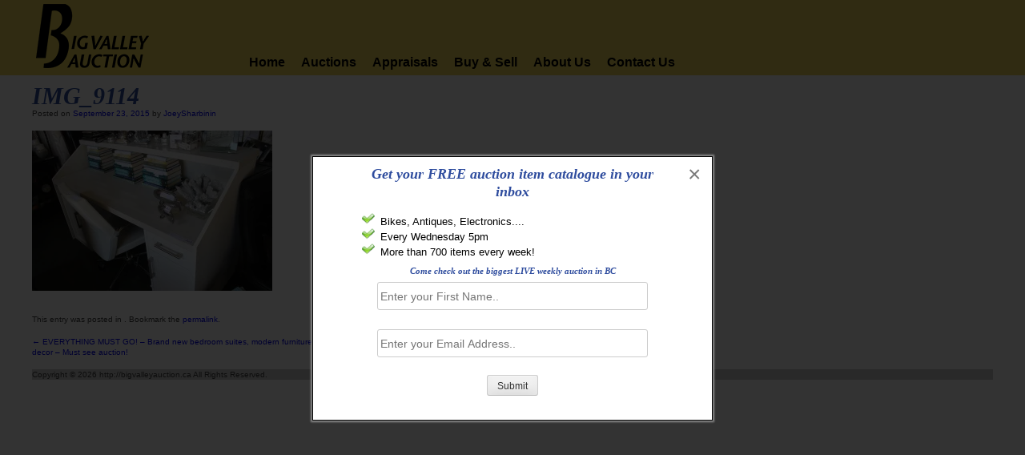

--- FILE ---
content_type: text/html; charset=UTF-8
request_url: http://bigvalleyauction.ca/1387/everything-must-go-brand-new-bedroom-suites-modern-furniture-and-home-decor-must-see-auction/img_9114/
body_size: 7493
content:
<!DOCTYPE html>
<html lang="en-US">
<head>
<meta charset="UTF-8">
<meta name="viewport" content="width=device-width, initial-scale=1">
<title>IMG_9114 | Big Valley Auction</title>
<link rel="profile" href="http://gmpg.org/xfn/11">
<link rel="pingback" href="http://bigvalleyauction.ca/xmlrpc.php">
<meta name='robots' content='max-image-preview:large' />
<link rel='dns-prefetch' href='//ajax.googleapis.com' />
<link rel='dns-prefetch' href='//secure.gravatar.com' />
<link rel='dns-prefetch' href='//v0.wordpress.com' />
<link rel='dns-prefetch' href='//i0.wp.com' />
<link rel='dns-prefetch' href='//i1.wp.com' />
<link rel='dns-prefetch' href='//i2.wp.com' />
<link rel="alternate" type="application/rss+xml" title="Big Valley Auction &raquo; Feed" href="http://bigvalleyauction.ca/feed/" />
<link rel="alternate" type="application/rss+xml" title="Big Valley Auction &raquo; Comments Feed" href="http://bigvalleyauction.ca/comments/feed/" />
<link rel="alternate" type="application/rss+xml" title="Big Valley Auction &raquo; IMG_9114 Comments Feed" href="http://bigvalleyauction.ca/1387/everything-must-go-brand-new-bedroom-suites-modern-furniture-and-home-decor-must-see-auction/img_9114/feed/" />
<script type="text/javascript">
window._wpemojiSettings = {"baseUrl":"https:\/\/s.w.org\/images\/core\/emoji\/14.0.0\/72x72\/","ext":".png","svgUrl":"https:\/\/s.w.org\/images\/core\/emoji\/14.0.0\/svg\/","svgExt":".svg","source":{"concatemoji":"http:\/\/bigvalleyauction.ca\/wp-includes\/js\/wp-emoji-release.min.js?ver=6.1.9"}};
/*! This file is auto-generated */
!function(e,a,t){var n,r,o,i=a.createElement("canvas"),p=i.getContext&&i.getContext("2d");function s(e,t){var a=String.fromCharCode,e=(p.clearRect(0,0,i.width,i.height),p.fillText(a.apply(this,e),0,0),i.toDataURL());return p.clearRect(0,0,i.width,i.height),p.fillText(a.apply(this,t),0,0),e===i.toDataURL()}function c(e){var t=a.createElement("script");t.src=e,t.defer=t.type="text/javascript",a.getElementsByTagName("head")[0].appendChild(t)}for(o=Array("flag","emoji"),t.supports={everything:!0,everythingExceptFlag:!0},r=0;r<o.length;r++)t.supports[o[r]]=function(e){if(p&&p.fillText)switch(p.textBaseline="top",p.font="600 32px Arial",e){case"flag":return s([127987,65039,8205,9895,65039],[127987,65039,8203,9895,65039])?!1:!s([55356,56826,55356,56819],[55356,56826,8203,55356,56819])&&!s([55356,57332,56128,56423,56128,56418,56128,56421,56128,56430,56128,56423,56128,56447],[55356,57332,8203,56128,56423,8203,56128,56418,8203,56128,56421,8203,56128,56430,8203,56128,56423,8203,56128,56447]);case"emoji":return!s([129777,127995,8205,129778,127999],[129777,127995,8203,129778,127999])}return!1}(o[r]),t.supports.everything=t.supports.everything&&t.supports[o[r]],"flag"!==o[r]&&(t.supports.everythingExceptFlag=t.supports.everythingExceptFlag&&t.supports[o[r]]);t.supports.everythingExceptFlag=t.supports.everythingExceptFlag&&!t.supports.flag,t.DOMReady=!1,t.readyCallback=function(){t.DOMReady=!0},t.supports.everything||(n=function(){t.readyCallback()},a.addEventListener?(a.addEventListener("DOMContentLoaded",n,!1),e.addEventListener("load",n,!1)):(e.attachEvent("onload",n),a.attachEvent("onreadystatechange",function(){"complete"===a.readyState&&t.readyCallback()})),(e=t.source||{}).concatemoji?c(e.concatemoji):e.wpemoji&&e.twemoji&&(c(e.twemoji),c(e.wpemoji)))}(window,document,window._wpemojiSettings);
</script>
<style type="text/css">
img.wp-smiley,
img.emoji {
	display: inline !important;
	border: none !important;
	box-shadow: none !important;
	height: 1em !important;
	width: 1em !important;
	margin: 0 0.07em !important;
	vertical-align: -0.1em !important;
	background: none !important;
	padding: 0 !important;
}
</style>
	<link rel='stylesheet' id='ai1ec_style-css' href='//bigvalleyauction.ca/wp-content/plugins/all-in-one-event-calendar/cache/f9bba090_ai1ec_parsed_css.css?ver=2.5.26' type='text/css' media='all' />
<link rel='stylesheet' id='wp-block-library-css' href='http://bigvalleyauction.ca/wp-includes/css/dist/block-library/style.min.css?ver=6.1.9' type='text/css' media='all' />
<style id='wp-block-library-inline-css' type='text/css'>
.has-text-align-justify{text-align:justify;}
</style>
<link rel='stylesheet' id='mediaelement-css' href='http://bigvalleyauction.ca/wp-includes/js/mediaelement/mediaelementplayer-legacy.min.css?ver=4.2.17' type='text/css' media='all' />
<link rel='stylesheet' id='wp-mediaelement-css' href='http://bigvalleyauction.ca/wp-includes/js/mediaelement/wp-mediaelement.min.css?ver=6.1.9' type='text/css' media='all' />
<link rel='stylesheet' id='classic-theme-styles-css' href='http://bigvalleyauction.ca/wp-includes/css/classic-themes.min.css?ver=1' type='text/css' media='all' />
<style id='global-styles-inline-css' type='text/css'>
body{--wp--preset--color--black: #000000;--wp--preset--color--cyan-bluish-gray: #abb8c3;--wp--preset--color--white: #ffffff;--wp--preset--color--pale-pink: #f78da7;--wp--preset--color--vivid-red: #cf2e2e;--wp--preset--color--luminous-vivid-orange: #ff6900;--wp--preset--color--luminous-vivid-amber: #fcb900;--wp--preset--color--light-green-cyan: #7bdcb5;--wp--preset--color--vivid-green-cyan: #00d084;--wp--preset--color--pale-cyan-blue: #8ed1fc;--wp--preset--color--vivid-cyan-blue: #0693e3;--wp--preset--color--vivid-purple: #9b51e0;--wp--preset--gradient--vivid-cyan-blue-to-vivid-purple: linear-gradient(135deg,rgba(6,147,227,1) 0%,rgb(155,81,224) 100%);--wp--preset--gradient--light-green-cyan-to-vivid-green-cyan: linear-gradient(135deg,rgb(122,220,180) 0%,rgb(0,208,130) 100%);--wp--preset--gradient--luminous-vivid-amber-to-luminous-vivid-orange: linear-gradient(135deg,rgba(252,185,0,1) 0%,rgba(255,105,0,1) 100%);--wp--preset--gradient--luminous-vivid-orange-to-vivid-red: linear-gradient(135deg,rgba(255,105,0,1) 0%,rgb(207,46,46) 100%);--wp--preset--gradient--very-light-gray-to-cyan-bluish-gray: linear-gradient(135deg,rgb(238,238,238) 0%,rgb(169,184,195) 100%);--wp--preset--gradient--cool-to-warm-spectrum: linear-gradient(135deg,rgb(74,234,220) 0%,rgb(151,120,209) 20%,rgb(207,42,186) 40%,rgb(238,44,130) 60%,rgb(251,105,98) 80%,rgb(254,248,76) 100%);--wp--preset--gradient--blush-light-purple: linear-gradient(135deg,rgb(255,206,236) 0%,rgb(152,150,240) 100%);--wp--preset--gradient--blush-bordeaux: linear-gradient(135deg,rgb(254,205,165) 0%,rgb(254,45,45) 50%,rgb(107,0,62) 100%);--wp--preset--gradient--luminous-dusk: linear-gradient(135deg,rgb(255,203,112) 0%,rgb(199,81,192) 50%,rgb(65,88,208) 100%);--wp--preset--gradient--pale-ocean: linear-gradient(135deg,rgb(255,245,203) 0%,rgb(182,227,212) 50%,rgb(51,167,181) 100%);--wp--preset--gradient--electric-grass: linear-gradient(135deg,rgb(202,248,128) 0%,rgb(113,206,126) 100%);--wp--preset--gradient--midnight: linear-gradient(135deg,rgb(2,3,129) 0%,rgb(40,116,252) 100%);--wp--preset--duotone--dark-grayscale: url('#wp-duotone-dark-grayscale');--wp--preset--duotone--grayscale: url('#wp-duotone-grayscale');--wp--preset--duotone--purple-yellow: url('#wp-duotone-purple-yellow');--wp--preset--duotone--blue-red: url('#wp-duotone-blue-red');--wp--preset--duotone--midnight: url('#wp-duotone-midnight');--wp--preset--duotone--magenta-yellow: url('#wp-duotone-magenta-yellow');--wp--preset--duotone--purple-green: url('#wp-duotone-purple-green');--wp--preset--duotone--blue-orange: url('#wp-duotone-blue-orange');--wp--preset--font-size--small: 13px;--wp--preset--font-size--medium: 20px;--wp--preset--font-size--large: 36px;--wp--preset--font-size--x-large: 42px;--wp--preset--spacing--20: 0.44rem;--wp--preset--spacing--30: 0.67rem;--wp--preset--spacing--40: 1rem;--wp--preset--spacing--50: 1.5rem;--wp--preset--spacing--60: 2.25rem;--wp--preset--spacing--70: 3.38rem;--wp--preset--spacing--80: 5.06rem;}:where(.is-layout-flex){gap: 0.5em;}body .is-layout-flow > .alignleft{float: left;margin-inline-start: 0;margin-inline-end: 2em;}body .is-layout-flow > .alignright{float: right;margin-inline-start: 2em;margin-inline-end: 0;}body .is-layout-flow > .aligncenter{margin-left: auto !important;margin-right: auto !important;}body .is-layout-constrained > .alignleft{float: left;margin-inline-start: 0;margin-inline-end: 2em;}body .is-layout-constrained > .alignright{float: right;margin-inline-start: 2em;margin-inline-end: 0;}body .is-layout-constrained > .aligncenter{margin-left: auto !important;margin-right: auto !important;}body .is-layout-constrained > :where(:not(.alignleft):not(.alignright):not(.alignfull)){max-width: var(--wp--style--global--content-size);margin-left: auto !important;margin-right: auto !important;}body .is-layout-constrained > .alignwide{max-width: var(--wp--style--global--wide-size);}body .is-layout-flex{display: flex;}body .is-layout-flex{flex-wrap: wrap;align-items: center;}body .is-layout-flex > *{margin: 0;}:where(.wp-block-columns.is-layout-flex){gap: 2em;}.has-black-color{color: var(--wp--preset--color--black) !important;}.has-cyan-bluish-gray-color{color: var(--wp--preset--color--cyan-bluish-gray) !important;}.has-white-color{color: var(--wp--preset--color--white) !important;}.has-pale-pink-color{color: var(--wp--preset--color--pale-pink) !important;}.has-vivid-red-color{color: var(--wp--preset--color--vivid-red) !important;}.has-luminous-vivid-orange-color{color: var(--wp--preset--color--luminous-vivid-orange) !important;}.has-luminous-vivid-amber-color{color: var(--wp--preset--color--luminous-vivid-amber) !important;}.has-light-green-cyan-color{color: var(--wp--preset--color--light-green-cyan) !important;}.has-vivid-green-cyan-color{color: var(--wp--preset--color--vivid-green-cyan) !important;}.has-pale-cyan-blue-color{color: var(--wp--preset--color--pale-cyan-blue) !important;}.has-vivid-cyan-blue-color{color: var(--wp--preset--color--vivid-cyan-blue) !important;}.has-vivid-purple-color{color: var(--wp--preset--color--vivid-purple) !important;}.has-black-background-color{background-color: var(--wp--preset--color--black) !important;}.has-cyan-bluish-gray-background-color{background-color: var(--wp--preset--color--cyan-bluish-gray) !important;}.has-white-background-color{background-color: var(--wp--preset--color--white) !important;}.has-pale-pink-background-color{background-color: var(--wp--preset--color--pale-pink) !important;}.has-vivid-red-background-color{background-color: var(--wp--preset--color--vivid-red) !important;}.has-luminous-vivid-orange-background-color{background-color: var(--wp--preset--color--luminous-vivid-orange) !important;}.has-luminous-vivid-amber-background-color{background-color: var(--wp--preset--color--luminous-vivid-amber) !important;}.has-light-green-cyan-background-color{background-color: var(--wp--preset--color--light-green-cyan) !important;}.has-vivid-green-cyan-background-color{background-color: var(--wp--preset--color--vivid-green-cyan) !important;}.has-pale-cyan-blue-background-color{background-color: var(--wp--preset--color--pale-cyan-blue) !important;}.has-vivid-cyan-blue-background-color{background-color: var(--wp--preset--color--vivid-cyan-blue) !important;}.has-vivid-purple-background-color{background-color: var(--wp--preset--color--vivid-purple) !important;}.has-black-border-color{border-color: var(--wp--preset--color--black) !important;}.has-cyan-bluish-gray-border-color{border-color: var(--wp--preset--color--cyan-bluish-gray) !important;}.has-white-border-color{border-color: var(--wp--preset--color--white) !important;}.has-pale-pink-border-color{border-color: var(--wp--preset--color--pale-pink) !important;}.has-vivid-red-border-color{border-color: var(--wp--preset--color--vivid-red) !important;}.has-luminous-vivid-orange-border-color{border-color: var(--wp--preset--color--luminous-vivid-orange) !important;}.has-luminous-vivid-amber-border-color{border-color: var(--wp--preset--color--luminous-vivid-amber) !important;}.has-light-green-cyan-border-color{border-color: var(--wp--preset--color--light-green-cyan) !important;}.has-vivid-green-cyan-border-color{border-color: var(--wp--preset--color--vivid-green-cyan) !important;}.has-pale-cyan-blue-border-color{border-color: var(--wp--preset--color--pale-cyan-blue) !important;}.has-vivid-cyan-blue-border-color{border-color: var(--wp--preset--color--vivid-cyan-blue) !important;}.has-vivid-purple-border-color{border-color: var(--wp--preset--color--vivid-purple) !important;}.has-vivid-cyan-blue-to-vivid-purple-gradient-background{background: var(--wp--preset--gradient--vivid-cyan-blue-to-vivid-purple) !important;}.has-light-green-cyan-to-vivid-green-cyan-gradient-background{background: var(--wp--preset--gradient--light-green-cyan-to-vivid-green-cyan) !important;}.has-luminous-vivid-amber-to-luminous-vivid-orange-gradient-background{background: var(--wp--preset--gradient--luminous-vivid-amber-to-luminous-vivid-orange) !important;}.has-luminous-vivid-orange-to-vivid-red-gradient-background{background: var(--wp--preset--gradient--luminous-vivid-orange-to-vivid-red) !important;}.has-very-light-gray-to-cyan-bluish-gray-gradient-background{background: var(--wp--preset--gradient--very-light-gray-to-cyan-bluish-gray) !important;}.has-cool-to-warm-spectrum-gradient-background{background: var(--wp--preset--gradient--cool-to-warm-spectrum) !important;}.has-blush-light-purple-gradient-background{background: var(--wp--preset--gradient--blush-light-purple) !important;}.has-blush-bordeaux-gradient-background{background: var(--wp--preset--gradient--blush-bordeaux) !important;}.has-luminous-dusk-gradient-background{background: var(--wp--preset--gradient--luminous-dusk) !important;}.has-pale-ocean-gradient-background{background: var(--wp--preset--gradient--pale-ocean) !important;}.has-electric-grass-gradient-background{background: var(--wp--preset--gradient--electric-grass) !important;}.has-midnight-gradient-background{background: var(--wp--preset--gradient--midnight) !important;}.has-small-font-size{font-size: var(--wp--preset--font-size--small) !important;}.has-medium-font-size{font-size: var(--wp--preset--font-size--medium) !important;}.has-large-font-size{font-size: var(--wp--preset--font-size--large) !important;}.has-x-large-font-size{font-size: var(--wp--preset--font-size--x-large) !important;}
.wp-block-navigation a:where(:not(.wp-element-button)){color: inherit;}
:where(.wp-block-columns.is-layout-flex){gap: 2em;}
.wp-block-pullquote{font-size: 1.5em;line-height: 1.6;}
</style>
<link rel='stylesheet' id='wpp-popup-styles-css' href='http://bigvalleyauction.ca/wp-content/plugins/m-wp-popup/css/popup-styles.css?ver=1.0' type='text/css' media='all' />
<link rel='stylesheet' id='baobab-style-css' href='http://bigvalleyauction.ca/wp-content/themes/zappzstudios-bva-v3/style.css?ver=1.0.0' type='text/css' media='all' />
<link rel='stylesheet' id='jetpack_css-css' href='http://bigvalleyauction.ca/wp-content/plugins/jetpack/css/jetpack.css?ver=10.0.2' type='text/css' media='all' />
<script type='text/javascript' src='http://ajax.googleapis.com/ajax/libs/jquery/2.1.3/jquery.min.js' id='jquery-js'></script>
<script type='text/javascript' id='wpp-frontend-js-extra'>
/* <![CDATA[ */
var wpp = {"exit_alert_text":"I need you to see something - stay on this page"};
/* ]]> */
</script>
<script type='text/javascript' src='http://bigvalleyauction.ca/wp-content/plugins/m-wp-popup/js/wpp-popup-frontend.js?ver=1.0' id='wpp-frontend-js'></script>
<link rel="https://api.w.org/" href="http://bigvalleyauction.ca/wp-json/" /><link rel="alternate" type="application/json" href="http://bigvalleyauction.ca/wp-json/wp/v2/media/1407" /><link rel="EditURI" type="application/rsd+xml" title="RSD" href="http://bigvalleyauction.ca/xmlrpc.php?rsd" />
<link rel="wlwmanifest" type="application/wlwmanifest+xml" href="http://bigvalleyauction.ca/wp-includes/wlwmanifest.xml" />
<meta name="generator" content="WordPress 6.1.9" />
<link rel='shortlink' href='https://wp.me/a6YHff-mH' />
<link rel="alternate" type="application/json+oembed" href="http://bigvalleyauction.ca/wp-json/oembed/1.0/embed?url=http%3A%2F%2Fbigvalleyauction.ca%2F1387%2Feverything-must-go-brand-new-bedroom-suites-modern-furniture-and-home-decor-must-see-auction%2Fimg_9114%2F" />
<link rel="alternate" type="text/xml+oembed" href="http://bigvalleyauction.ca/wp-json/oembed/1.0/embed?url=http%3A%2F%2Fbigvalleyauction.ca%2F1387%2Feverything-must-go-brand-new-bedroom-suites-modern-furniture-and-home-decor-must-see-auction%2Fimg_9114%2F&#038;format=xml" />
<style type='text/css'>img#wpstats{display:none}</style>
		
<!-- Jetpack Open Graph Tags -->
<meta property="og:type" content="article" />
<meta property="og:title" content="IMG_9114" />
<meta property="og:url" content="http://bigvalleyauction.ca/1387/everything-must-go-brand-new-bedroom-suites-modern-furniture-and-home-decor-must-see-auction/img_9114/" />
<meta property="og:description" content="Visit the post for more." />
<meta property="article:published_time" content="2015-09-23T00:35:43+00:00" />
<meta property="article:modified_time" content="2015-09-23T00:35:43+00:00" />
<meta property="og:site_name" content="Big Valley Auction" />
<meta property="og:image" content="http://bigvalleyauction.ca/wp-content/uploads/2015/09/IMG_9114.jpg" />
<meta property="og:locale" content="en_US" />
<meta name="twitter:text:title" content="IMG_9114" />
<meta name="twitter:image" content="https://i0.wp.com/bigvalleyauction.ca/wp-content/uploads/2015/09/IMG_9114.jpg?fit=1200%2C800&#038;w=640" />
<meta name="twitter:card" content="summary_large_image" />
<meta name="twitter:description" content="Visit the post for more." />

<!-- End Jetpack Open Graph Tags -->
</head>

<body class="attachment attachment-template-default single single-attachment postid-1407 attachmentid-1407 attachment-jpeg group-blog">


	<header id="masthead" class="site-header" role="banner">
		<div id="toplogobar">
<div id="logo"><a href="http://bigvalleyauction.ca"><img src="http://bigvalleyauction.ca/wp-content/uploads/2015/08/logobig.png"/></a></div>
		
				<div id="site-navigation" class="main-navigation" role="navigation">
				<h1 class="menu-toggle"> <img src="http://bigvalleyauction.ca/wp-content/themes/zappzstudios-bva-v3/images/menu-icon.png"/></h1>
				<a class="skip-link screen-reader-text" href="#content">Skip to content</a>
				<div class="menu-primary-container"><ul id="menu-primary" class="menu"><li id="menu-item-1452" class="menu-item menu-item-type-custom menu-item-object-custom menu-item-home menu-item-1452"><a href="http://bigvalleyauction.ca/">Home</a></li>
<li id="menu-item-1959" class="menu-item menu-item-type-custom menu-item-object-custom menu-item-1959"><a href="http://auctions.bigvalleyauction.ca">Auctions</a></li>
<li id="menu-item-1465" class="menu-item menu-item-type-post_type menu-item-object-page menu-item-1465"><a href="http://bigvalleyauction.ca/certified-property-appraisers/">Appraisals</a></li>
<li id="menu-item-1619" class="menu-item menu-item-type-post_type menu-item-object-page menu-item-1619"><a href="http://bigvalleyauction.ca/buysell/">Buy &#038; Sell</a></li>
<li id="menu-item-1448" class="menu-item menu-item-type-post_type menu-item-object-page menu-item-1448"><a href="http://bigvalleyauction.ca/about-us-2/">About Us</a></li>
<li id="menu-item-1481" class="menu-item menu-item-type-post_type menu-item-object-page menu-item-1481"><a href="http://bigvalleyauction.ca/contact/">Contact Us</a></li>
</ul></div>				</div><!-- #site-navigation -->
		</div>
	</header><!-- #masthead -->

	<div id="content" class="site-content">
	
<div id="page" class="hfeed site">
	<div id="primary" class="content-area">
		<main id="main" class="site-main" role="main">

		
			
<article id="post-1407" class="post-1407 attachment type-attachment status-inherit hentry">
	<header class="entry-header">
		<h1 class="entry-title">IMG_9114</h1>

		<div class="entry-meta">
			<span class="posted-on">Posted on <a href="http://bigvalleyauction.ca/1387/everything-must-go-brand-new-bedroom-suites-modern-furniture-and-home-decor-must-see-auction/img_9114/" rel="bookmark"><time class="entry-date published" datetime="2015-09-23T00:35:43-07:00">September 23, 2015</time></a></span><span class="byline"> by <span class="author vcard"><a class="url fn n" href="http://bigvalleyauction.ca/author/joeysharbinin/">JoeySharbinin</a></span></span>		</div><!-- .entry-meta -->
	</header><!-- .entry-header -->

	<div class="entry-content">
		<p class="attachment"><a href='https://i0.wp.com/bigvalleyauction.ca/wp-content/uploads/2015/09/IMG_9114.jpg'><img width="300" height="200" src="https://i0.wp.com/bigvalleyauction.ca/wp-content/uploads/2015/09/IMG_9114.jpg?fit=300%2C200" class="attachment-medium size-medium" alt="" decoding="async" loading="lazy" srcset="https://i0.wp.com/bigvalleyauction.ca/wp-content/uploads/2015/09/IMG_9114.jpg?w=4272 4272w, https://i0.wp.com/bigvalleyauction.ca/wp-content/uploads/2015/09/IMG_9114.jpg?resize=300%2C200 300w, https://i0.wp.com/bigvalleyauction.ca/wp-content/uploads/2015/09/IMG_9114.jpg?resize=1024%2C683 1024w, https://i0.wp.com/bigvalleyauction.ca/wp-content/uploads/2015/09/IMG_9114.jpg?w=1280 1280w, https://i0.wp.com/bigvalleyauction.ca/wp-content/uploads/2015/09/IMG_9114.jpg?w=1920 1920w" sizes="(max-width: 300px) 100vw, 300px" /></a></p>

<div style="display: block !important; margin:0 !important; padding: 0 !important" id="wpp_popup_post_end_element"></div>			</div><!-- .entry-content -->

	<footer class="entry-footer">
		This entry was posted in . Bookmark the <a href="http://bigvalleyauction.ca/1387/everything-must-go-brand-new-bedroom-suites-modern-furniture-and-home-decor-must-see-auction/img_9114/" rel="bookmark">permalink</a>.
			</footer><!-- .entry-footer -->
</article><!-- #post-## -->

				<nav class="navigation post-navigation" role="navigation">
		<h1 class="screen-reader-text">Post navigation</h1>
		<div class="nav-links">
			<div class="nav-previous"><a href="http://bigvalleyauction.ca/1387/everything-must-go-brand-new-bedroom-suites-modern-furniture-and-home-decor-must-see-auction/" rel="prev"><span class="meta-nav">&larr;</span> EVERYTHING MUST GO! &#8211; Brand new bedroom suites, modern furniture and home decor &#8211; Must see auction!</a></div>		</div><!-- .nav-links -->
	</nav><!-- .navigation -->
	
			

		
		</main><!-- #main -->
	</div><!-- #primary -->


	</div><!-- #content -->

	<footer id="colophon" class="site-footer" role="contentinfo">
		<div class="copyright">Copyright &copy;
				2026				http://bigvalleyauction.ca				All Rights Reserved.
		</div>
</footer>
</div><!-- #page -->

<script>
jQuery(function ($) {

	var id = "355";

	var uniq_id = "697c6c2484553";

	var submit_url = "http://bigvalleyauction.ca/wp-admin/admin-ajax.php?action=wpp_store_email";

	var options = {"enabled":true,"theme":"default_theme","delay_time":"1500","mask_color":"#000","border_color":"#000","transition":"elastic","rules":{"show_on_homepage":true,"show_to_logged_in_users":true,"hide_on_mobile_devices":true,"use_cookies":true,"cookie_expiration_time":"30","show_only_on_homepage":false,"show_only_to_search_engine_visitors":false,"exit_popup":false,"when_post_end_rule":false}};

	var rules = options.rules;
	
	if ( ! wpp_check_rules( rules, id ) )
		return false;

	var do_popup_function = function() {
		
		$.magnificPopup.open({
		  items: {
		    src: "#default_theme-auto_popup-355",
		    type: 'inline',
		  },
		 
		  showCloseBtn: true,
		  closeBtnInside: true,
		  closeOnBgClick: false,
		  enableEscapeKey: false,
		  callbacks: {
				open: function() {
				    $('.mfp-bg').css( 'background', options.mask_color );
				    $('.wpp_default_theme').css( 'border-color', options.border_color );
				},
				close: function() {
			      
				    if ( rules.use_cookies )
						wpp_place_popup_close_cookie( id, rules.cookie_expiration_time );
				}
			    
			}
			
		});

	
	};

	if ( rules.exit_popup ) {

		wpp_do_exit_popup( do_popup_function );

	} else if ( rules.exit_intent_popup ) {

		wpp_do_exit_intent_popup( do_popup_function );

	} else if ( rules.when_post_end_rule ) {

		wpp_check_when_post_rule( do_popup_function );

	} else {

		setTimeout( do_popup_function, options.delay_time );
	
	}


	if ( rules.comment_autofill ) {
		
		wpp_do_comment_autofill( uniq_id, '09e09786c2eb022e45f9c6574348b09a' );
	
	}

	$('.' + uniq_id + ' input[type=submit]' ).click(function(e){
		e.preventDefault();

		wpp_handle_form_submit( id, uniq_id, submit_url, rules.cookie_expiration_time );
	});

});
</script>


<!-- This contains the hidden content for popup -->
<div style='display:none'>
	
	<div id='default_theme-auto_popup-355' style='padding:10px; background:#fff;' class="697c6c2484553 wpp_default_theme mfp-hide">
		
		<div class="wpp_popup_default_theme">
			
			<div class="sub_content">
				
				<h3>Get your FREE auction item catalogue in your inbox</h3>
				
				<ul>
	            	<li>Bikes, Antiques, Electronics....</li>
	                <li>Every Wednesday 5pm </li>
	                <li>More than 700 items every week!</li>	
				</ul>
				
				<h4>Come check out the biggest LIVE weekly auction in BC</h4>
				
				<div class="form_cont">

					<form method="POST" action="http://bigvalleyauction.ca/wp-admin/admin-ajax.php?action=wpp_store_email">

						<div class="wpp_field_cont"><input type="text" name="name" size="40" placeholder="Enter your First Name.." value=""></div>
						
						<div class="wpp_field_cont"><input style="" type="text"  name="email" size="40" value="" placeholder="Enter your Email Address.." required="required"></div>
						
			            <div class="wpp_field_cont"><input type="submit" class="sbutton sorange" name="submit" value="Submit"></div>

						<input type="hidden" name="wpp_email_manager_nonce" value="94a86d69ad" />

						<input type="hidden" name="theme_id" value="default_theme" />

						<input type="hidden" name="popup_id" value="355" />

					</form>

				</div>

			</div>

		</div>

	</div>

</div>

<style type="text/css">

.wpp_default_theme {
  position: relative;
  background: #FFF;
  padding: 20px;
  width: auto;
  max-width: 500px;
  margin: 20px auto;
  border: 1px solid;
  box-shadow: 0px 0px 2px 2px #888888;
}

.wpp_popup_default_theme .sub_content{
	
	width:370px !important;
	
    line-height: 1.5em;
    margin:5px;
    
    margin: auto;

}

.wpp_popup_default_theme .wpp_field_cont {
	margin-bottom: 20px;
}

.wpp_popup_default_theme .sub_content h3{
	text-align:center;
	font-weight:800;
	font-size:18px;
	padding-bottom:5px;
}
.wpp_popup_default_theme .sub_content h4{
	text-align:center;
	font-weight:800;
	margin:5px;
}
.wpp_popup_default_theme .sub_content form{
	text-align:center;
}

.wpp_popup_default_theme .sub_content form input[type="text"] {
	height: 35px;
	margin: 2px;
	font-size: 14px;
}
.wpp_popup_default_theme .sub_content ul{
	font-size:13px;
	margin-top:10px;
	margin-bottom:10px;
    margin-left:20px;
    list-style-image: url('http://bigvalleyauction.ca/wp-content/plugins/m-wp-popup/images/green-tick.png');
    color: black;
}
.wpp_popup_default_theme .sub_content ul li{
	color: black;
}
.sbutton {
    background: #e05d22;
	background: -webkit-linear-gradient(top, #e05d22 0%, #d94412 100%);
	background: linear-gradient(to bottom, #e05d22 0%, #d94412 100%);
	filter: progid:DXImageTransform.Microsoft.gradient(startColorstr='#e05d22', endColorstr='#d94412', GradientType=0);
	display: inline-block;
	padding: 11px 24px 10px;
	color: #fff;
	text-decoration: none;
	border: none;
	border-bottom: 3px solid #b93207;
	border-radius: 2px;
    
    
    display: block;
    margin: auto;
}
.sbutton:hover {
    text-decoration: none;
}
.sbutton:active {
    position: relative;
    top: 1px;
}


</style><script type='text/javascript' src='http://bigvalleyauction.ca/wp-content/plugins/jetpack/_inc/build/photon/photon.min.js?ver=20191001' id='jetpack-photon-js'></script>
<script type='text/javascript' src='http://bigvalleyauction.ca/wp-content/themes/zappzstudios-bva-v3/js/navigation.js?ver=20120206' id='baobab-navigation-js'></script>
<script type='text/javascript' src='http://bigvalleyauction.ca/wp-content/themes/zappzstudios-bva-v3/js/skip-link-focus-fix.js?ver=20130115' id='baobab-skip-link-focus-fix-js'></script>
<script type='text/javascript' src='http://bigvalleyauction.ca/wp-includes/js/comment-reply.min.js?ver=6.1.9' id='comment-reply-js'></script>
<script src='https://stats.wp.com/e-202605.js' defer></script>
<script>
	_stq = window._stq || [];
	_stq.push([ 'view', {v:'ext',j:'1:10.0.2',blog:'103123933',post:'1407',tz:'-8',srv:'bigvalleyauction.ca'} ]);
	_stq.push([ 'clickTrackerInit', '103123933', '1407' ]);
</script>
<script src="https://cdnjs.cloudflare.com/ajax/libs/jquery.imagesloaded/3.1.8/imagesloaded.pkgd.min.js"></script>


</body>
</html>

--- FILE ---
content_type: text/css
request_url: http://bigvalleyauction.ca/wp-content/themes/zappzstudios-bva-v3/style.css?ver=1.0.0
body_size: 7074
content:
/*
Theme Name: zappzstudios-bva-v3
Theme URI: http://underscores.me/
Author: Pete
Author URI: http://spakemedia.com
Description: Description
Version: 1.0
License: GNU General Public License
License URI: license.txt
Text Domain: baobab
Domain Path: /languages/
Tags:

This theme, like WordPress, is licensed under the GPL.
Use it to make something cool, have fun, and share what you've learned with others.

 baobab is based on Underscores http://underscores.me/, (C) 2012-2014 Automattic, Inc.

Resetting and rebuilding styles have been helped along thanks to the fine work of
Eric Meyer http://meyerweb.com/eric/tools/css/reset/index.html
along with Nicolas Gallagher and Jonathan Neal http://necolas.github.com/normalize.css/
and Blueprint http://www.blueprintcss.org/
*/

/*--------------------------------------------------------------
>>> TABLE OF CONTENTS:
----------------------------------------------------------------
1.0 - Reset
2.0 - Typography
3.0 - Elements
4.0 - Forms
5.0 - Navigation
	5.1 - Links
	5.2 - Menus
6.0 - Accessibility
7.0 - Alignments
8.0 - Clearings
9.0 - Widgets
10.0 - Content
	10.1 - Posts and pages
	10.2 - Asides
	10.3 - Comments
11.0 - Infinite scroll
12.0 - Media
--------------------------------------------------------------*/

/*--------------------------------------------------------------
1.0 - Reset
--------------------------------------------------------------*/
html, body, div, span, applet, object, iframe,
h1, h2, h3, h4, h5, h6, p, blockquote, pre,
a, abbr, acronym, address, big, cite, code,
del, dfn, em, font, ins, kbd, q, s, samp,
small, strike, strong, sub, sup, tt, var,
dl, dt, dd, ol, ul, li,
fieldset, form, label, legend,
table, caption, tbody, tfoot, thead, tr, th, td {
	border: 0;
	font-family: inherit;
	font-size: 100%;
	font-style: inherit;
	font-weight: inherit;
	margin: 0;
	outline: 0;
	padding: 0;
	vertical-align: baseline;
}
html {
	font-size: 62.5%; /* Corrects text resizing oddly in IE6/7 when body font-size is set using em units http://clagnut.com/blog/348/#c790 */
	overflow-y: scroll; /* Keeps page centered in all browsers regardless of content height */
	-webkit-text-size-adjust: 100%; /* Prevents iOS text size adjust after orientation change, without disabling user zoom */
	-ms-text-size-adjust:     100%; /* www.456bereastreet.com/archive/201012/controlling_text_size_in_safari_for_ios_without_disabling_user_zoom/ */
}
*,
*:before,
*:after { /* apply a natural box layout model to all elements; see http://www.paulirish.com/2012/box-sizing-border-box-ftw/ */
	-webkit-box-sizing: border-box; /* Not needed for modern webkit but still used by Blackberry Browser 7.0; see http://caniuse.com/#search=box-sizing */
	-moz-box-sizing:    border-box; /* Still needed for Firefox 28; see http://caniuse.com/#search=box-sizing */
	box-sizing:         border-box;
}
body {
	
}
article,
aside,
details,
figcaption,
figure,
footer,
header,
main,
nav,
section {
	display: block;
}
ol, ul {
	list-style: none;
}
table { /* tables still need 'cellspacing="0"' in the markup */
	border-collapse: separate;
	border-spacing: 0;
}
caption, th, td {
	font-weight: normal;
	text-align: left;
}
blockquote:before, blockquote:after,
q:before, q:after {
	content: "";
}
blockquote, q {
	quotes: "" "";
}
a:focus {
	outline: thin dotted;
}
a:hover,
a:active {
	outline: 0;
}
a img {
	border: 0;
}

/*--------------------------------------------------------------
1.5 loader graphic
--------------------------------------------------------------*/
.no-js #loader { display: none;  }
.js #loader { display: block; position: absolute; left: 0; top: 0; width:100%; height:100%; background:white; z-index: 999999999; }
.js #loader img {left:50%; top:50%; margin-left:-32px; margin-top:-32px; position:fixed;  }

/*--------------------------------------------------------------
2.0 Typography
--------------------------------------------------------------*/
body,
button,
input,
select,
textarea {
	color: #404040;
	font-family: 'Open Sans', sans-serif;
	font-size: 16px;
	font-size: 1.6rem;
	line-height: 1.5;
}
h1, h2, h3, h4, h5, h6 {
	font-family: 'Playfair Display', serif;
	font-weight: 700; 
	font-style: italic;
	clear: both;
	color: #2e4c9e;
}

h1 {
	font-size:3vw;
}

h2 {
	font-size:1.5vw;
}
p {
	margin-bottom: 1.5em;
}
b, strong {
	font-weight: bold;
}
dfn, cite, em, i {
	font-style: italic;
}
blockquote {
	 margin: 1.5em 0;
	padding:20px;
	background:#ccc;
}
address {
	margin: 0 0 1.5em;
}
pre {
	background: #eee;
	font-family: "Courier 10 Pitch", Courier, monospace;
	font-size: 15px;
	font-size: 1.5rem;
	line-height: 1.6;
	margin-bottom: 1.6em;
	max-width: 100%;
	overflow: auto;
	padding: 1.6em;
}
code, kbd, tt, var {
	font: 15px Monaco, Consolas, "Andale Mono", "DejaVu Sans Mono", monospace;
}
abbr, acronym {
	border-bottom: 1px dotted #666;
	cursor: help;
}
mark, ins {
	background: #fff9c0;
	text-decoration: none;
}
sup,
sub {
	font-size: 75%;
	height: 0;
	line-height: 0;
	position: relative;
	vertical-align: baseline;
}
sup {
	bottom: 1ex;
}
sub {
	top: .5ex;
}
small {
	font-size: 75%;
}
big {
	font-size: 125%;
}

/*--------------------------------------------------------------
3.0 Elements
--------------------------------------------------------------*/
hr {
	background-color: #ccc;
	border: 0;
	height: 1px;
	margin-bottom: 1.5em;
}

ul {
	list-style: disc;
}
ol {
	list-style: decimal;
}
li > ul,
li > ol {
	margin-bottom: 0;
	margin-left: 1.5em;
}
dt {
	font-weight: bold;
}
dd {
	margin: 0 1.5em 1.5em;
}
img {
	height: auto; /* Make sure images are scaled correctly. */
	max-width: 100%; /* Adhere to container width. */
}
figure {
	margin: 0;
}
table {
	margin: 0 0 1.5em;
	width: 100%;
}
th {
	font-weight: bold;
}

/*--------------------------------------------------------------
4.0 Forms
--------------------------------------------------------------*/
button,
input,
select,
textarea {
	font-size: 100%; /* Corrects font size not being inherited in all browsers */
	margin: 0; /* Addresses margins set differently in IE6/7, F3/4, S5, Chrome */
	vertical-align: baseline; /* Improves appearance and consistency in all browsers */
	*vertical-align: middle; /* Improves appearance and consistency in IE6/IE7 */
}
button,
input[type="button"],
input[type="reset"],
input[type="submit"] {
	border: 1px solid #ccc;
	border-color: #ccc #ccc #bbb #ccc;
	border-radius: 3px;
	background: #e6e6e6;
	box-shadow: inset 0 1px 0 rgba(255, 255, 255, 0.5), inset 0 15px 17px rgba(255, 255, 255, 0.5), inset 0 -5px 12px rgba(0, 0, 0, 0.05);
	color: rgba(0, 0, 0, .8);
	cursor: pointer; /* Improves usability and consistency of cursor style between image-type 'input' and others */
	-webkit-appearance: button; /* Corrects inability to style clickable 'input' types in iOS */
	font-size: 12px;
	font-size: 1.2rem;
	line-height: 1;
	padding: .6em 1em .4em;
	text-shadow: 0 1px 0 rgba(255, 255, 255, 0.8);
}
button:hover,
input[type="button"]:hover,
input[type="reset"]:hover,
input[type="submit"]:hover {
	border-color: #ccc #bbb #aaa #bbb;
	box-shadow: inset 0 1px 0 rgba(255, 255, 255, 0.8), inset 0 15px 17px rgba(255, 255, 255, 0.8), inset 0 -5px 12px rgba(0, 0, 0, 0.02);
}
button:focus,
input[type="button"]:focus,
input[type="reset"]:focus,
input[type="submit"]:focus,
button:active,
input[type="button"]:active,
input[type="reset"]:active,
input[type="submit"]:active {
	border-color: #aaa #bbb #bbb #bbb;
	box-shadow: inset 0 -1px 0 rgba(255, 255, 255, 0.5), inset 0 2px 5px rgba(0, 0, 0, 0.15);
}
input[type="checkbox"],
input[type="radio"] {
	padding: 0; /* Addresses excess padding in IE8/9 */
}
input[type="search"] {
	-webkit-appearance: textfield; /* Addresses appearance set to searchfield in S5, Chrome */
	-webkit-box-sizing: content-box; /* Addresses box sizing set to border-box in S5, Chrome (include -moz to future-proof) */
	-moz-box-sizing:    content-box;
	box-sizing:         content-box;
}
input[type="search"]::-webkit-search-decoration { /* Corrects inner padding displayed oddly in S5, Chrome on OSX */
	-webkit-appearance: none;
}
button::-moz-focus-inner,
input::-moz-focus-inner { /* Corrects inner padding and border displayed oddly in FF3/4 www.sitepen.com/blog/2008/05/14/the-devils-in-the-details-fixing-dojos-toolbar-buttons/ */
	border: 0;
	padding: 0;
}
input[type="text"],
input[type="email"],
input[type="url"],
input[type="password"],
input[type="search"],
textarea {
	color: #666;
	border: 1px solid #ccc;
	border-radius: 3px;
}
input[type="text"]:focus,
input[type="email"]:focus,
input[type="url"]:focus,
input[type="password"]:focus,
input[type="search"]:focus,
textarea:focus {
	color: #111;
}
input[type="text"],
input[type="email"],
input[type="url"],
input[type="password"],
input[type="search"] {
	padding: 3px;
}
textarea {
	overflow: auto; /* Removes default vertical scrollbar in IE6/7/8/9 */
	padding-left: 3px;
	vertical-align: top; /* Improves readability and alignment in all browsers */
	width: 98%;
}

/*--------------------------------------------------------------
5.0 Navigation
--------------------------------------------------------------*/
/*--------------------------------------------------------------
5.1 Links
--------------------------------------------------------------*/
a {
	font-style:underline;
	text-decoration: none;
}
a:visited {

}
a:hover,
a:focus,
a:active {

}

/*--------------------------------------------------------------
5.2 Menus
--------------------------------------------------------------*/
.main-navigation {
	display: block;
	float: left;
}
.main-navigation ul {
	list-style: none;
	margin: 0;
	padding-left: 0;
}
.main-navigation li {
	float: left;
	position: relative;
}
.main-navigation a {
	display: block;
	text-decoration: none;
}
.main-navigation ul ul {
	box-shadow: 0 3px 3px rgba(0, 0, 0, 0.2);
	display: none;
	float: left;
	left: 0;
	position: absolute;
	top: 1.5em;
	z-index: 99999;
}
.main-navigation ul ul ul {
	left: 100%;
	top: 0;
}
.main-navigation ul ul a {
	width: 200px;
}
.main-navigation ul ul li {
}
.main-navigation li:hover > a {
}
.main-navigation ul ul :hover > a {
}
.main-navigation ul ul a:hover {
}
.main-navigation ul li:hover > ul {
	display: block;
}
.main-navigation .current_page_item a,
.main-navigation .current-menu-item a {
}
/* Small menu */
.menu-toggle {
	cursor: pointer;
	display: none;
	float:right;
}


.site-main .comment-navigation,
.site-main .paging-navigation,
.site-main .post-navigation {
	margin: 0 0 1.5em;
	overflow: hidden;
}
.comment-navigation .nav-previous,
.paging-navigation .nav-previous,
.post-navigation .nav-previous {
	float: left;
	width: 50%;
}
.comment-navigation .nav-next,
.paging-navigation .nav-next,
.post-navigation .nav-next {
	float: right;
	text-align: right;
	width: 50%;
}

/*--------------------------------------------------------------
6.0 Accessibility
--------------------------------------------------------------*/
/* Text meant only for screen readers */
.screen-reader-text {
	clip: rect(1px, 1px, 1px, 1px);
	position: absolute !important;
}

.screen-reader-text:hover,
.screen-reader-text:active,
.screen-reader-text:focus {
	background-color: #f1f1f1;
	border-radius: 3px;
	box-shadow: 0 0 2px 2px rgba(0, 0, 0, 0.6);
	clip: auto !important;
	color: #21759b;
	display: block;
	font-size: 14px;
	font-weight: bold;
	height: auto;
	left: 5px;
	line-height: normal;
	padding: 15px 23px 14px;
	text-decoration: none;
	top: 5px;
	width: auto;
	z-index: 100000; /* Above WP toolbar */
}

/*--------------------------------------------------------------
7.0 Alignments
--------------------------------------------------------------*/
.alignleft {
	display: inline;
	float: left;
	margin-right: 1.5em;
}
.alignright {
	display: inline;
	float: right;
	margin-left: 1.5em;
}
.aligncenter {
	clear: both;
	display: block;
	margin: 0 auto;
}

/*--------------------------------------------------------------
8.0 Clearings
--------------------------------------------------------------*/
.clear:before,
.clear:after,
.entry-content:before,
.entry-content:after,
.comment-content:before,
.comment-content:after,
.site-header:before,
.site-header:after,
.site-content:before,
.site-content:after,
.site-footer:before,
.site-footer:after {
	content: '';
	display: table;
}

.clear:after,
.entry-content:after,
.comment-content:after,
.site-header:after,
.site-content:after,
.site-footer:after {
	clear: both;
}

/*--------------------------------------------------------------
9.0 Widgets
--------------------------------------------------------------*/
.widget {
	margin: 0 0 1.5em;
}

/* Make sure select elements fit in widgets */
.widget select {
	max-width: 100%;
}

/* Search widget */
.widget_search .search-submit {
	display: none;
}

/*--------------------------------------------------------------
10.0 Content
--------------------------------------------------------------*/
/*--------------------------------------------------------------
10.1 Posts and pages
--------------------------------------------------------------*/
.sticky {
}
.hentry {
	margin: 0 0 1.5em;
}
.byline,
.updated {
	display: none;
}
.single .byline,
.group-blog .byline {
	display: inline;
}
.page-content,
.entry-content,
.entry-summary {
	margin: 1.5em 0 0;
}
.page-links {
	clear: both;
	margin: 0 0 1.5em;
}

/*--------------------------------------------------------------
10.2 Asides
--------------------------------------------------------------*/
.blog .format-aside .entry-title,
.archive .format-aside .entry-title {
	display: none;
}

/*--------------------------------------------------------------
10.3 Comments
--------------------------------------------------------------*/
.comment-content a {
	word-wrap: break-word;
}
.bypostauthor {
}

/*--------------------------------------------------------------
11.0 Infinite scroll
--------------------------------------------------------------*/
/* Globally hidden elements when Infinite Scroll is supported and in use. */
.infinite-scroll .paging-navigation, /* Older / Newer Posts Navigation (always hidden) */
.infinite-scroll.neverending .site-footer { /* Theme Footer (when set to scrolling) */
	display: none;
}
/* When Infinite Scroll has reached its end we need to re-display elements that were hidden (via .neverending) before */
.infinity-end.neverending .site-footer {
	display: block;
}

/*--------------------------------------------------------------
12.0 Media
--------------------------------------------------------------*/
.page-content img.wp-smiley,
.entry-content img.wp-smiley,
.comment-content img.wp-smiley {
	border: none;
	margin-bottom: 0;
	margin-top: 0;
	padding: 0;
}
.wp-caption {
	border: 1px solid #ccc;
	margin-bottom: 1.5em;
	max-width: 100%;
}
.wp-caption img[class*="wp-image-"] {
	display: block;
	margin: 1.2% auto 0;
	max-width: 98%;
}
.wp-caption-text {
	text-align: center;
}
.wp-caption .wp-caption-text {
	margin: 0.8075em 0;
}
.site-main .gallery {
	margin-bottom: 1.5em;
}
.gallery-caption {
}
.site-main .gallery a img {
	border: none;
	height: auto;
	max-width: 90%;
}
.site-main .gallery dd,
.site-main .gallery figcaption {
	margin: 0;
}
.site-main .gallery-columns-4 .gallery-item {
}
.site-main .gallery-columns-4 .gallery-item img {
}
/* Make sure embeds and iframes fit their containers */
embed,
iframe,
object {
	max-width: 100%;
}


#page {
	max-width:1200px;
	margin:0 auto;
}

#colophon {
	max-width:1200px;
	margin:0 auto;
  margin-top:20px;
  background:#ccc;
}

#content {
	width:100%;
	height:100%;
  background:white;
  -webkit-transform: translate3d(0,0,0);
}

#primary {
	width:70%;
	float:left;
}

#secondary {
	width:28%;
	margin-top: 350px;
	margin-left:2%;
	float: right;
}

#secondarysaleitems {
	width:28%;
	margin-top: 50px;
	margin-left:2%;
	float: right;
}



.home #secondary {
	margin-top: 20px;
}

#masthead {
		width:100%;
		background: rgba(235, 205, 47, 0.8);
		    position: relative;
  z-index: 999;
}

#colophon {
	clear:both;
}

#toplogobar {
	max-width:1200px;
	margin:0 auto;
    height:50px;	
}

#site-navigation , #logo{
	float:left;
}

#site-navigation {
	  margin: 65px 0 0 100px;
}

.main-navigation li {
	margin-left:2em;
}

.main-navigation a{
	color:black;
  font-weight: bold;
  font-size: 1.625em;
}

.main-navigation a:hover, .main-navigation a:active  {
	color:rgba(46,76,158,1);
}

.home #masthead {
	position:absolute;
	z-index:999;
}

/* fucking slider images */

.cd-hero-slider li:first-of-type {
  background-image: url("images/appraisals.jpg");
}
.cd-hero-slider li:nth-of-type(2) {
  /*background-image: url("images/centerimageshort.jpg");*/
  background-image: url("http://bigvalleyauction.ca/wp-content/uploads/2021/08/WhatsApp-Image-2021-08-26-at-1.52.08-PM.jpeg");
}
.cd-hero-slider li:nth-of-type(3) {
  background-image: url("images/buyandsell.jpg");
}

.leftcenter {
position:absolute;
	left:17%;
	top:20%;
}

.rightcenter {
position:absolute;
	right:17%;
	top:20%;
}

.purple {
	background: rgba(46,76,158,0.66);
	padding:5px;
}

.purple h2 {
		font-size:3vw !important;
		color:white
}

/* slider navigation */
.slidenavholder {
	position:absolute;
	bottom:0px;
	width:100%;
	left:0px;
}

.cd-slider-nav  {
	max-width:1200px;
	margin:0 auto;
	position:relative;
	height:200px;
}

.slidenavholder:before {
  background-color: white;
  position: absolute;
  content: "";
  left: 0;
  height: 200px;
  bottom: 0;
  width: 0;
  }
  
.slidenavholder:after {
  background-color: white;
  position: absolute;
  content: "";
  right: 0;
  height: 200px;
  bottom: 0;
  width: 0;
  }


.cd-slider-nav nav {
  display: block;
  }

.cd-slider-nav .cd-marker, .cd-slider-nav li {
	max-width: 400px;
	width: 33.333%;

}
.overlay {
background: url("images/overlay1.png") top center no-repeat !important;
}

.cd-slider-nav li {
background: white;
height:100%;
}
.cd-slider-nav a {
	color:black;
}

.cd-slider-nav li h1 {
	width:100%;
	text-align:center;
	line-height: 90%;
	margin-bottom:10px;
}

.cd-slider-nav li p {
	width:60%;
	margin:0 auto;
	text-align:center;
}

#socialbar {
	background: #ebcd2f;
	padding:5px 0;
	width:100%;
	text-align:center;
	position:relative;
	margin-top:100px;
}

#socialbar img {
	display:inline-block;
	text-align:center;
	border:1px solid rgba(0,0,0,0);
}

#socialbar img:hover {
	border-bottom:1px dashed grey;
}

#logo {
	padding:5px;
}

.centered {
	width:100%;
	text-align:center;
}

.cal {
	margin-top:1em;
}

.group:after, .cd-slider-nav li:after {
  content: "";
  display: table;
  clear: both;
}

@media all and (max-width: 1200px) {
  #page {
	padding:0 20px;
  }
}

.pageimagecontainer {
	 position:absolute;
	  left:0;
	  top:0;
	  width:100%;
	  height:330px;
	overflow:hidden;
	z-index:0;
	}
	
#pageimage img {
		position:relative;
		width:100%;
		height:auto;
		
	  }
#page-content {
	 	margin-top:350px;
	}

.page-title {
	     z-index: 9999;
    position: absolute;
       top: 165px;
    width: 400px;
    left: 50%;
    margin-left: -200px;
    background: rgba(46,76,158,0.66);
    text-align: center;
    color: white; 
      padding: 10px;
	}
	
.entry-header {
	margin:10px 0 ;
}

.saleimg {
width:48%;
height:auto;
float:left;
}

.saleitem-content {
float:right;
display:inline-block;
width:50%;
margin-left:2%;
}

.single-saleitems input, .single-saleitems textarea {
	margin-bottom:10px;
}

#secondarysaleitems h2 {
	margin-bottom:5px;
}

#contact-area input {
	width:100%;
	height:40px;
}

#contact-area input[type="submit"] {
	width:100px;
}

#contact-area h4 {
	clear:none;
}

.bidphoto {
width:70px;
float:left;
margin-right:10px;
}

.error {
padding:0 10px 30px 0;
font-size:16px;
color:red;
}

#saleitemslist {
	margin:20px 0;
}

.saleitem {
	width:200px;
	height:250px;
	float:left;
	border:1px solid black;
	border-radius:5px;
	padding:5px;
	position:relative;
	transition:background 0.5s ease;
  margin:10px;
}

.saleitem:hover {
		border:1px solid #2e4c9e;
		background:rgba(235, 205, 47, 0.8);
}

.saleitem img {
	position:absolute;
	bottom:0;
	max-width: 190px;
    max-height: 190px;
}

.saleitem h3 {
	text-align:center;
}
	
/* =Sidebar
----------------------------------------------- */

#mce-EMAIL {
	color: #2e4c9e;
	height: 50px;
    width: 90%;
    margin: 10px 0;
}

#mc-embedded-subscribe, .single-saleitems input[type="submit"] {
	background: #2e4c9e;
	color:white;
	float:right;
	margin-right:20px;
}

#sidenewsletter, #contact-area {
  width:100%;
background: #ebcd2f;
  padding:10px;
  }
  
#sidenewsletter p {
  width:180px;
  margin:10px auto;
  color:white;
   text-align:center;
  }

#respond, #location {
	width:48%;
	margin-right:1%;
	float:left;
}

.postwrapper {
  	margin-top:20px;
	padding:10px !important;
  }

.postwrapper h1 {
	color:#1a4782;
  	font-size:26px;
}

.postwrapper a  {
	color:black;
}

.postwrapper:hover {
	background: rgba(235, 205, 47, 0.8);
}

.more { visibility:hidden;color:white; font-weight:bold; opacity:0; transition:visibility 0s linear 0.5s,opacity 0.5s linear; }

.postwrapper:hover .more, .postwrapper.hover .more { visibility:visible; opacity: 1; }

.line {
	margin:5px 0;
	border-bottom:2px solid #1a4782;
}


.pagination {
clear:both;
padding:20px 0;
position:relative;
font-size:11px;
line-height:13px;
  margin-bottom:50px;
}
 
.pagination span, .pagination a {
display:block;
float:left;
margin: 2px 2px 2px 0;
padding:6px 9px 5px 9px;
text-decoration:none;
width:auto;
color:#fff;
background: #555;
}
 
.pagination a:hover{
color:#fff;
background: #3279BB;
}
 
.pagination .current{
padding:6px 9px 5px 9px;
background: #3279BB;
color:#fff;
}
  
@media screen and (max-width: 600px) {
	.menu-toggle,
	.main-navigation.toggled .nav-menu {
		display: block;
	}

	.main-navigation ul {
		display: none;
	}
	
	.main-navigation li {
		width:100%;
	}
	#logo {
		float:right !important;
	}
	
	#primary, #secondary, #respond, #location, #secondarysaleitems {
		width:100% !important;
	}
	#secondary {
	margin-top:20px !important;
	}
	
	.cd-hero {
	margin-top:0;
	}
	
	h1, h2 {
    font-size: 25px !important;}
	
	.cd-slider-nav li p {
    font-size: 14px;
}
	
	.cd-hero-slider li{
	display:none;
	}
	.slidenavholder li {
	width:100%;
	}
	
	#pageimage img {
		display:none;
	}
	
	.pageimagecontainer {
		position:relative;
		height:80px;
	}

	#page-content {
		margin-top: 20px;
	}
	
	.page-title {
		top:5px;
	}
	
	.menu-toggle {
	float:left;
	}

	.page-title {
  	left:auto;
	  width:100%;
	  position:relative;
	  margin:0;
	}
	
	.home #masthead {
		position:relative;
	margin-bottom:0px;
	  }
.cd-slider-nav li {
  height: auto !important; }
.cd-slider-nav ul, .cd-slider-nav li, .cd-slider-nav a {
  height: auto !important;}
	
.slidenavholder {
    position: relative;
    bottom: auto;
    width: auto;
	  left: auto; }
	
.cd-hero-slider .cd-full-width, .cd-hero-slider .cd-half-width {
		  position: relative !important; }
	.cd-hero-slider {
		  height:auto !important }
}

small {
	font-size: 75%;
}
big {
	font-size: 125%;
}
body {
  font-size: 100%;
}

body, caption, th, td, input, textarea, select, option, legend, fieldset, h1, h2, h3, h4, h5, h6 {
  font-size-adjust: 0.5;
}

#content, p, #page-content, label, #contact-area {
  font-size:16px;
  /* efont-size: 1em;
  quivalent to 16px */
  line-height: 1.25;
  /* equivalent to 20px */
}

@media (min-width: 43.75em) {
  #content  {
    font-size: 1em;
    /* equivalent to 16px */
    line-height: 1.375;
    /* equivalent to 22px */
  }
}

h1 {
  font-size: 2em;
  /* 2x body copy size = 32px */
  line-height: 1.25;
  /* 45px / 36px */
}

@media (min-width: 43.75em) {
  h1 {
    font-size: 2.5em;
    /* 2.5x body copy size = 40px */
    line-height: 1.125;
  }
}

@media (min-width: 56.25em) {
  h1 {
    font-size: 3em;
    /* 3x body copy size = 48px */
    line-height: 1.05;
    /* keep to a multiple of the 20px line height and something more appropriate for display headings */
  }
}

h2 {
  font-size: 1.625em;
  /* 1.625x body copy size = 26px */
  line-height: 1.15384615;
  /* 30px / 26px */
}

@media (min-width: 43.75em) {
  h2 {
    font-size: 2em;
    /* 2x body copy size = 32px */
    line-height: 1.25;
  }
}

@media (min-width: 56.25em) {
  h2 {
    font-size: 2.25em;
    /* 2.25x body copy size = 36px */
    line-height: 1.25;
  }
}

h3 {
  font-size: 1.375em;
  /* 1.375x body copy size = 22px */
  line-height: 1.13636364;
  /* 25px / 22px */
}

@media (min-width: 43.75em) {
  h3 {
    font-size: 1.5em;
    /* 1.5x body copy size = 24px */
    line-height: 1.25;
  }
}

@media (min-width: 56.25em) {
  h3 {
    font-size: 1.75em;
    /* 1.75x body copy size = 28px */
    line-height: 1.25;
  }
}

h4 {
  font-size: 1.125em;
  /* 1.125x body copy size = 18px */
  line-height: 1.11111111;
}

@media (min-width: 43.75em) {
  h4 {
    line-height: 1.22222222;
    /* (22px / 18px */
  }
}

blockquote {
  font-size: 1.25em;
  /* 20px / 16px */
  line-height: 1.25;
  /* 25px / 20px */
}

@media (min-width: 43.75em) {
  blockquote {
    font-size: 1.5em;
    /* 24px / 16px = */
    line-height: 1.45833333;
    /* 35px / 24px */
  }
}

